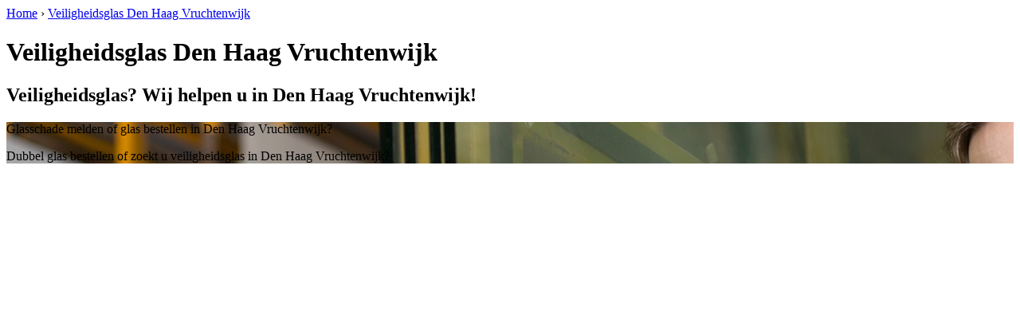

--- FILE ---
content_type: text/html; charset=utf-8
request_url: https://www.glashandelindenhaag.nl/veiligheidsglas-denhaagvruchtenwijk/
body_size: 753
content:
	<!-- Html blob 'tpl_open' does not exist  -->
<body><div id="site_container"><!-- Html blob 'tpl_header' does not exist  --><div id="main_content_background" class="no_gallery"><div id="breadcrumbs_background" class="not_visible_mobile"><div class="pagewrapper"><div xmlns:v="http://rdf.data-vocabulary.org/#"><span typeof="v:Breadcrumb"><a href="https://www.glashandelindenhaag.nl" rel="v:url" property="v:title">Home</a>&nbsp;›&nbsp;<span rel="v:child" typeof="v:Breadcrumb"><a href="https://www.glashandelindenhaag.nl/veiligheidsglas-denhaagvruchtenwijk" rel="v:url" property="v:title">Veiligheidsglas Den Haag Vruchtenwijk</a></span></span></div></div></div><div class="call_button_container visible_mobile"><div class="call_button"><a href="tel:<!-- Html blob 'global_telephone_number' does not exist  -->" title="<!-- Html blob 'global_telephone_number' does not exist  -->"><!-- Html blob 'global_telephone_number' does not exist  --></a></div></div><div id="google_map_background" class="not_visible_mobile"><div class="pagewrapper"><div id="google_map_container"><div id="google_map_block"><noscript id="googlemap_deffered"><iframe width="600" height="450" frameborder="0" style="border:0" src="https://www.google.com/maps/embed/v1/place?q=Den Haag Vruchtenwijk&key=AIzaSyB9zTDgB2DoqjH-4rXda1J-9bIcyJfQ-Jc"></iframe></noscript></div></div></div></div><div id="main_block_1_background"><div class="pagewrapper"><div id="main_block_1_container"><div id="main_block_1"><div id="main_block_1_title_container"><div id="main_block_1_title"><h1>Veiligheidsglas Den Haag Vruchtenwijk</h1><h2>Veiligheidsglas? Wij helpen u in Den Haag Vruchtenwijk!</h2></div><div id="main_block_1_title_border"></div></div><div id="main_block_1_item_container"><div id="main_block_container_1_1" class='main_block_1_combo_2'><div class="main_block_1_item"><div class="main_block_1_content_container"><div class="main_block_1_content"><!-- Html blob 'default_klus_content' does not exist  --></div></div></div></div><div class="call_button_container visible_mobile"><div class="call_button"><a href="tel:<!-- Html blob 'global_telephone_number' does not exist  -->" title="<!-- Html blob 'global_telephone_number' does not exist  -->"><!-- Html blob 'global_telephone_number' does not exist  --></a></div></div><div id="main_block_container_1_2" class='main_block_1_combo_2'><div class="main_block_1_item"><div class="main_block_1_content_container"><div class="main_block_1_content"><!-- Html blob 'default_plaats_content' does not exist  --></div></div></div></div><div class="afterfloat"></div></div></div></div></div><div class="call_button_container visible_mobile"><div class="call_button"><a href="tel:<!-- Html blob 'global_telephone_number' does not exist  -->" title="<!-- Html blob 'global_telephone_number' does not exist  -->"><!-- Html blob 'global_telephone_number' does not exist  --></a></div></div></div><div id="window_background" data-stellar-background-ratio="0.3" style='background-image: url("/uploads/images/Site/bel-glashandelindenhaag.jpg");'><div id="window_layer"></div><div class="pagewrapper"><div id="window_container"><div id="window_container_inner"><div id="window_title">Glasschade melden of glas bestellen in Den Haag Vruchtenwijk?</div><div id="window_content"><p>Dubbel glas bestellen of zoekt u veiligheidsglas in Den Haag Vruchtenwijk?</p>
<!-- Html blob 'bel_knop' does not exist  --></div></div></div></div></div></div><!-- Html blob 'tpl_footer' does not exist  --></div></body></html>